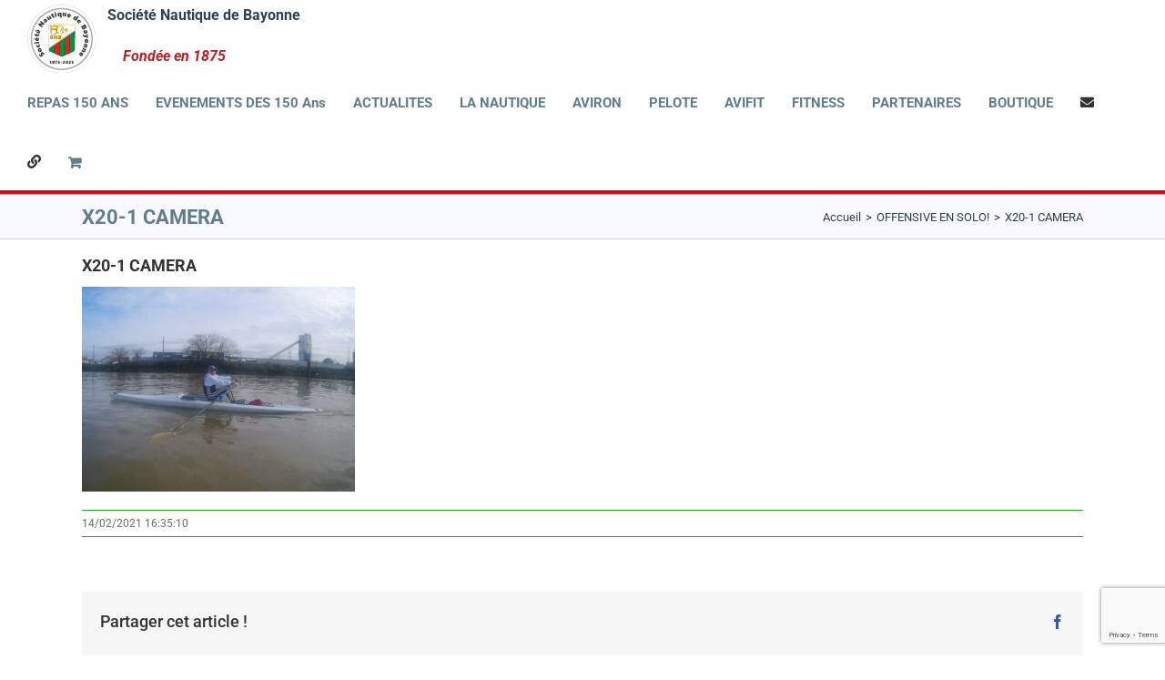

--- FILE ---
content_type: text/html; charset=utf-8
request_url: https://www.google.com/recaptcha/api2/anchor?ar=1&k=6LduT8EaAAAAAGZ8-QF1PbnqUmAbhfuAgXj4kp52&co=aHR0cDovL3d3dy5zbmJheW9ubmUuZnI6ODA.&hl=en&v=PoyoqOPhxBO7pBk68S4YbpHZ&size=invisible&anchor-ms=20000&execute-ms=30000&cb=5thrgslzyvh7
body_size: 48874
content:
<!DOCTYPE HTML><html dir="ltr" lang="en"><head><meta http-equiv="Content-Type" content="text/html; charset=UTF-8">
<meta http-equiv="X-UA-Compatible" content="IE=edge">
<title>reCAPTCHA</title>
<style type="text/css">
/* cyrillic-ext */
@font-face {
  font-family: 'Roboto';
  font-style: normal;
  font-weight: 400;
  font-stretch: 100%;
  src: url(//fonts.gstatic.com/s/roboto/v48/KFO7CnqEu92Fr1ME7kSn66aGLdTylUAMa3GUBHMdazTgWw.woff2) format('woff2');
  unicode-range: U+0460-052F, U+1C80-1C8A, U+20B4, U+2DE0-2DFF, U+A640-A69F, U+FE2E-FE2F;
}
/* cyrillic */
@font-face {
  font-family: 'Roboto';
  font-style: normal;
  font-weight: 400;
  font-stretch: 100%;
  src: url(//fonts.gstatic.com/s/roboto/v48/KFO7CnqEu92Fr1ME7kSn66aGLdTylUAMa3iUBHMdazTgWw.woff2) format('woff2');
  unicode-range: U+0301, U+0400-045F, U+0490-0491, U+04B0-04B1, U+2116;
}
/* greek-ext */
@font-face {
  font-family: 'Roboto';
  font-style: normal;
  font-weight: 400;
  font-stretch: 100%;
  src: url(//fonts.gstatic.com/s/roboto/v48/KFO7CnqEu92Fr1ME7kSn66aGLdTylUAMa3CUBHMdazTgWw.woff2) format('woff2');
  unicode-range: U+1F00-1FFF;
}
/* greek */
@font-face {
  font-family: 'Roboto';
  font-style: normal;
  font-weight: 400;
  font-stretch: 100%;
  src: url(//fonts.gstatic.com/s/roboto/v48/KFO7CnqEu92Fr1ME7kSn66aGLdTylUAMa3-UBHMdazTgWw.woff2) format('woff2');
  unicode-range: U+0370-0377, U+037A-037F, U+0384-038A, U+038C, U+038E-03A1, U+03A3-03FF;
}
/* math */
@font-face {
  font-family: 'Roboto';
  font-style: normal;
  font-weight: 400;
  font-stretch: 100%;
  src: url(//fonts.gstatic.com/s/roboto/v48/KFO7CnqEu92Fr1ME7kSn66aGLdTylUAMawCUBHMdazTgWw.woff2) format('woff2');
  unicode-range: U+0302-0303, U+0305, U+0307-0308, U+0310, U+0312, U+0315, U+031A, U+0326-0327, U+032C, U+032F-0330, U+0332-0333, U+0338, U+033A, U+0346, U+034D, U+0391-03A1, U+03A3-03A9, U+03B1-03C9, U+03D1, U+03D5-03D6, U+03F0-03F1, U+03F4-03F5, U+2016-2017, U+2034-2038, U+203C, U+2040, U+2043, U+2047, U+2050, U+2057, U+205F, U+2070-2071, U+2074-208E, U+2090-209C, U+20D0-20DC, U+20E1, U+20E5-20EF, U+2100-2112, U+2114-2115, U+2117-2121, U+2123-214F, U+2190, U+2192, U+2194-21AE, U+21B0-21E5, U+21F1-21F2, U+21F4-2211, U+2213-2214, U+2216-22FF, U+2308-230B, U+2310, U+2319, U+231C-2321, U+2336-237A, U+237C, U+2395, U+239B-23B7, U+23D0, U+23DC-23E1, U+2474-2475, U+25AF, U+25B3, U+25B7, U+25BD, U+25C1, U+25CA, U+25CC, U+25FB, U+266D-266F, U+27C0-27FF, U+2900-2AFF, U+2B0E-2B11, U+2B30-2B4C, U+2BFE, U+3030, U+FF5B, U+FF5D, U+1D400-1D7FF, U+1EE00-1EEFF;
}
/* symbols */
@font-face {
  font-family: 'Roboto';
  font-style: normal;
  font-weight: 400;
  font-stretch: 100%;
  src: url(//fonts.gstatic.com/s/roboto/v48/KFO7CnqEu92Fr1ME7kSn66aGLdTylUAMaxKUBHMdazTgWw.woff2) format('woff2');
  unicode-range: U+0001-000C, U+000E-001F, U+007F-009F, U+20DD-20E0, U+20E2-20E4, U+2150-218F, U+2190, U+2192, U+2194-2199, U+21AF, U+21E6-21F0, U+21F3, U+2218-2219, U+2299, U+22C4-22C6, U+2300-243F, U+2440-244A, U+2460-24FF, U+25A0-27BF, U+2800-28FF, U+2921-2922, U+2981, U+29BF, U+29EB, U+2B00-2BFF, U+4DC0-4DFF, U+FFF9-FFFB, U+10140-1018E, U+10190-1019C, U+101A0, U+101D0-101FD, U+102E0-102FB, U+10E60-10E7E, U+1D2C0-1D2D3, U+1D2E0-1D37F, U+1F000-1F0FF, U+1F100-1F1AD, U+1F1E6-1F1FF, U+1F30D-1F30F, U+1F315, U+1F31C, U+1F31E, U+1F320-1F32C, U+1F336, U+1F378, U+1F37D, U+1F382, U+1F393-1F39F, U+1F3A7-1F3A8, U+1F3AC-1F3AF, U+1F3C2, U+1F3C4-1F3C6, U+1F3CA-1F3CE, U+1F3D4-1F3E0, U+1F3ED, U+1F3F1-1F3F3, U+1F3F5-1F3F7, U+1F408, U+1F415, U+1F41F, U+1F426, U+1F43F, U+1F441-1F442, U+1F444, U+1F446-1F449, U+1F44C-1F44E, U+1F453, U+1F46A, U+1F47D, U+1F4A3, U+1F4B0, U+1F4B3, U+1F4B9, U+1F4BB, U+1F4BF, U+1F4C8-1F4CB, U+1F4D6, U+1F4DA, U+1F4DF, U+1F4E3-1F4E6, U+1F4EA-1F4ED, U+1F4F7, U+1F4F9-1F4FB, U+1F4FD-1F4FE, U+1F503, U+1F507-1F50B, U+1F50D, U+1F512-1F513, U+1F53E-1F54A, U+1F54F-1F5FA, U+1F610, U+1F650-1F67F, U+1F687, U+1F68D, U+1F691, U+1F694, U+1F698, U+1F6AD, U+1F6B2, U+1F6B9-1F6BA, U+1F6BC, U+1F6C6-1F6CF, U+1F6D3-1F6D7, U+1F6E0-1F6EA, U+1F6F0-1F6F3, U+1F6F7-1F6FC, U+1F700-1F7FF, U+1F800-1F80B, U+1F810-1F847, U+1F850-1F859, U+1F860-1F887, U+1F890-1F8AD, U+1F8B0-1F8BB, U+1F8C0-1F8C1, U+1F900-1F90B, U+1F93B, U+1F946, U+1F984, U+1F996, U+1F9E9, U+1FA00-1FA6F, U+1FA70-1FA7C, U+1FA80-1FA89, U+1FA8F-1FAC6, U+1FACE-1FADC, U+1FADF-1FAE9, U+1FAF0-1FAF8, U+1FB00-1FBFF;
}
/* vietnamese */
@font-face {
  font-family: 'Roboto';
  font-style: normal;
  font-weight: 400;
  font-stretch: 100%;
  src: url(//fonts.gstatic.com/s/roboto/v48/KFO7CnqEu92Fr1ME7kSn66aGLdTylUAMa3OUBHMdazTgWw.woff2) format('woff2');
  unicode-range: U+0102-0103, U+0110-0111, U+0128-0129, U+0168-0169, U+01A0-01A1, U+01AF-01B0, U+0300-0301, U+0303-0304, U+0308-0309, U+0323, U+0329, U+1EA0-1EF9, U+20AB;
}
/* latin-ext */
@font-face {
  font-family: 'Roboto';
  font-style: normal;
  font-weight: 400;
  font-stretch: 100%;
  src: url(//fonts.gstatic.com/s/roboto/v48/KFO7CnqEu92Fr1ME7kSn66aGLdTylUAMa3KUBHMdazTgWw.woff2) format('woff2');
  unicode-range: U+0100-02BA, U+02BD-02C5, U+02C7-02CC, U+02CE-02D7, U+02DD-02FF, U+0304, U+0308, U+0329, U+1D00-1DBF, U+1E00-1E9F, U+1EF2-1EFF, U+2020, U+20A0-20AB, U+20AD-20C0, U+2113, U+2C60-2C7F, U+A720-A7FF;
}
/* latin */
@font-face {
  font-family: 'Roboto';
  font-style: normal;
  font-weight: 400;
  font-stretch: 100%;
  src: url(//fonts.gstatic.com/s/roboto/v48/KFO7CnqEu92Fr1ME7kSn66aGLdTylUAMa3yUBHMdazQ.woff2) format('woff2');
  unicode-range: U+0000-00FF, U+0131, U+0152-0153, U+02BB-02BC, U+02C6, U+02DA, U+02DC, U+0304, U+0308, U+0329, U+2000-206F, U+20AC, U+2122, U+2191, U+2193, U+2212, U+2215, U+FEFF, U+FFFD;
}
/* cyrillic-ext */
@font-face {
  font-family: 'Roboto';
  font-style: normal;
  font-weight: 500;
  font-stretch: 100%;
  src: url(//fonts.gstatic.com/s/roboto/v48/KFO7CnqEu92Fr1ME7kSn66aGLdTylUAMa3GUBHMdazTgWw.woff2) format('woff2');
  unicode-range: U+0460-052F, U+1C80-1C8A, U+20B4, U+2DE0-2DFF, U+A640-A69F, U+FE2E-FE2F;
}
/* cyrillic */
@font-face {
  font-family: 'Roboto';
  font-style: normal;
  font-weight: 500;
  font-stretch: 100%;
  src: url(//fonts.gstatic.com/s/roboto/v48/KFO7CnqEu92Fr1ME7kSn66aGLdTylUAMa3iUBHMdazTgWw.woff2) format('woff2');
  unicode-range: U+0301, U+0400-045F, U+0490-0491, U+04B0-04B1, U+2116;
}
/* greek-ext */
@font-face {
  font-family: 'Roboto';
  font-style: normal;
  font-weight: 500;
  font-stretch: 100%;
  src: url(//fonts.gstatic.com/s/roboto/v48/KFO7CnqEu92Fr1ME7kSn66aGLdTylUAMa3CUBHMdazTgWw.woff2) format('woff2');
  unicode-range: U+1F00-1FFF;
}
/* greek */
@font-face {
  font-family: 'Roboto';
  font-style: normal;
  font-weight: 500;
  font-stretch: 100%;
  src: url(//fonts.gstatic.com/s/roboto/v48/KFO7CnqEu92Fr1ME7kSn66aGLdTylUAMa3-UBHMdazTgWw.woff2) format('woff2');
  unicode-range: U+0370-0377, U+037A-037F, U+0384-038A, U+038C, U+038E-03A1, U+03A3-03FF;
}
/* math */
@font-face {
  font-family: 'Roboto';
  font-style: normal;
  font-weight: 500;
  font-stretch: 100%;
  src: url(//fonts.gstatic.com/s/roboto/v48/KFO7CnqEu92Fr1ME7kSn66aGLdTylUAMawCUBHMdazTgWw.woff2) format('woff2');
  unicode-range: U+0302-0303, U+0305, U+0307-0308, U+0310, U+0312, U+0315, U+031A, U+0326-0327, U+032C, U+032F-0330, U+0332-0333, U+0338, U+033A, U+0346, U+034D, U+0391-03A1, U+03A3-03A9, U+03B1-03C9, U+03D1, U+03D5-03D6, U+03F0-03F1, U+03F4-03F5, U+2016-2017, U+2034-2038, U+203C, U+2040, U+2043, U+2047, U+2050, U+2057, U+205F, U+2070-2071, U+2074-208E, U+2090-209C, U+20D0-20DC, U+20E1, U+20E5-20EF, U+2100-2112, U+2114-2115, U+2117-2121, U+2123-214F, U+2190, U+2192, U+2194-21AE, U+21B0-21E5, U+21F1-21F2, U+21F4-2211, U+2213-2214, U+2216-22FF, U+2308-230B, U+2310, U+2319, U+231C-2321, U+2336-237A, U+237C, U+2395, U+239B-23B7, U+23D0, U+23DC-23E1, U+2474-2475, U+25AF, U+25B3, U+25B7, U+25BD, U+25C1, U+25CA, U+25CC, U+25FB, U+266D-266F, U+27C0-27FF, U+2900-2AFF, U+2B0E-2B11, U+2B30-2B4C, U+2BFE, U+3030, U+FF5B, U+FF5D, U+1D400-1D7FF, U+1EE00-1EEFF;
}
/* symbols */
@font-face {
  font-family: 'Roboto';
  font-style: normal;
  font-weight: 500;
  font-stretch: 100%;
  src: url(//fonts.gstatic.com/s/roboto/v48/KFO7CnqEu92Fr1ME7kSn66aGLdTylUAMaxKUBHMdazTgWw.woff2) format('woff2');
  unicode-range: U+0001-000C, U+000E-001F, U+007F-009F, U+20DD-20E0, U+20E2-20E4, U+2150-218F, U+2190, U+2192, U+2194-2199, U+21AF, U+21E6-21F0, U+21F3, U+2218-2219, U+2299, U+22C4-22C6, U+2300-243F, U+2440-244A, U+2460-24FF, U+25A0-27BF, U+2800-28FF, U+2921-2922, U+2981, U+29BF, U+29EB, U+2B00-2BFF, U+4DC0-4DFF, U+FFF9-FFFB, U+10140-1018E, U+10190-1019C, U+101A0, U+101D0-101FD, U+102E0-102FB, U+10E60-10E7E, U+1D2C0-1D2D3, U+1D2E0-1D37F, U+1F000-1F0FF, U+1F100-1F1AD, U+1F1E6-1F1FF, U+1F30D-1F30F, U+1F315, U+1F31C, U+1F31E, U+1F320-1F32C, U+1F336, U+1F378, U+1F37D, U+1F382, U+1F393-1F39F, U+1F3A7-1F3A8, U+1F3AC-1F3AF, U+1F3C2, U+1F3C4-1F3C6, U+1F3CA-1F3CE, U+1F3D4-1F3E0, U+1F3ED, U+1F3F1-1F3F3, U+1F3F5-1F3F7, U+1F408, U+1F415, U+1F41F, U+1F426, U+1F43F, U+1F441-1F442, U+1F444, U+1F446-1F449, U+1F44C-1F44E, U+1F453, U+1F46A, U+1F47D, U+1F4A3, U+1F4B0, U+1F4B3, U+1F4B9, U+1F4BB, U+1F4BF, U+1F4C8-1F4CB, U+1F4D6, U+1F4DA, U+1F4DF, U+1F4E3-1F4E6, U+1F4EA-1F4ED, U+1F4F7, U+1F4F9-1F4FB, U+1F4FD-1F4FE, U+1F503, U+1F507-1F50B, U+1F50D, U+1F512-1F513, U+1F53E-1F54A, U+1F54F-1F5FA, U+1F610, U+1F650-1F67F, U+1F687, U+1F68D, U+1F691, U+1F694, U+1F698, U+1F6AD, U+1F6B2, U+1F6B9-1F6BA, U+1F6BC, U+1F6C6-1F6CF, U+1F6D3-1F6D7, U+1F6E0-1F6EA, U+1F6F0-1F6F3, U+1F6F7-1F6FC, U+1F700-1F7FF, U+1F800-1F80B, U+1F810-1F847, U+1F850-1F859, U+1F860-1F887, U+1F890-1F8AD, U+1F8B0-1F8BB, U+1F8C0-1F8C1, U+1F900-1F90B, U+1F93B, U+1F946, U+1F984, U+1F996, U+1F9E9, U+1FA00-1FA6F, U+1FA70-1FA7C, U+1FA80-1FA89, U+1FA8F-1FAC6, U+1FACE-1FADC, U+1FADF-1FAE9, U+1FAF0-1FAF8, U+1FB00-1FBFF;
}
/* vietnamese */
@font-face {
  font-family: 'Roboto';
  font-style: normal;
  font-weight: 500;
  font-stretch: 100%;
  src: url(//fonts.gstatic.com/s/roboto/v48/KFO7CnqEu92Fr1ME7kSn66aGLdTylUAMa3OUBHMdazTgWw.woff2) format('woff2');
  unicode-range: U+0102-0103, U+0110-0111, U+0128-0129, U+0168-0169, U+01A0-01A1, U+01AF-01B0, U+0300-0301, U+0303-0304, U+0308-0309, U+0323, U+0329, U+1EA0-1EF9, U+20AB;
}
/* latin-ext */
@font-face {
  font-family: 'Roboto';
  font-style: normal;
  font-weight: 500;
  font-stretch: 100%;
  src: url(//fonts.gstatic.com/s/roboto/v48/KFO7CnqEu92Fr1ME7kSn66aGLdTylUAMa3KUBHMdazTgWw.woff2) format('woff2');
  unicode-range: U+0100-02BA, U+02BD-02C5, U+02C7-02CC, U+02CE-02D7, U+02DD-02FF, U+0304, U+0308, U+0329, U+1D00-1DBF, U+1E00-1E9F, U+1EF2-1EFF, U+2020, U+20A0-20AB, U+20AD-20C0, U+2113, U+2C60-2C7F, U+A720-A7FF;
}
/* latin */
@font-face {
  font-family: 'Roboto';
  font-style: normal;
  font-weight: 500;
  font-stretch: 100%;
  src: url(//fonts.gstatic.com/s/roboto/v48/KFO7CnqEu92Fr1ME7kSn66aGLdTylUAMa3yUBHMdazQ.woff2) format('woff2');
  unicode-range: U+0000-00FF, U+0131, U+0152-0153, U+02BB-02BC, U+02C6, U+02DA, U+02DC, U+0304, U+0308, U+0329, U+2000-206F, U+20AC, U+2122, U+2191, U+2193, U+2212, U+2215, U+FEFF, U+FFFD;
}
/* cyrillic-ext */
@font-face {
  font-family: 'Roboto';
  font-style: normal;
  font-weight: 900;
  font-stretch: 100%;
  src: url(//fonts.gstatic.com/s/roboto/v48/KFO7CnqEu92Fr1ME7kSn66aGLdTylUAMa3GUBHMdazTgWw.woff2) format('woff2');
  unicode-range: U+0460-052F, U+1C80-1C8A, U+20B4, U+2DE0-2DFF, U+A640-A69F, U+FE2E-FE2F;
}
/* cyrillic */
@font-face {
  font-family: 'Roboto';
  font-style: normal;
  font-weight: 900;
  font-stretch: 100%;
  src: url(//fonts.gstatic.com/s/roboto/v48/KFO7CnqEu92Fr1ME7kSn66aGLdTylUAMa3iUBHMdazTgWw.woff2) format('woff2');
  unicode-range: U+0301, U+0400-045F, U+0490-0491, U+04B0-04B1, U+2116;
}
/* greek-ext */
@font-face {
  font-family: 'Roboto';
  font-style: normal;
  font-weight: 900;
  font-stretch: 100%;
  src: url(//fonts.gstatic.com/s/roboto/v48/KFO7CnqEu92Fr1ME7kSn66aGLdTylUAMa3CUBHMdazTgWw.woff2) format('woff2');
  unicode-range: U+1F00-1FFF;
}
/* greek */
@font-face {
  font-family: 'Roboto';
  font-style: normal;
  font-weight: 900;
  font-stretch: 100%;
  src: url(//fonts.gstatic.com/s/roboto/v48/KFO7CnqEu92Fr1ME7kSn66aGLdTylUAMa3-UBHMdazTgWw.woff2) format('woff2');
  unicode-range: U+0370-0377, U+037A-037F, U+0384-038A, U+038C, U+038E-03A1, U+03A3-03FF;
}
/* math */
@font-face {
  font-family: 'Roboto';
  font-style: normal;
  font-weight: 900;
  font-stretch: 100%;
  src: url(//fonts.gstatic.com/s/roboto/v48/KFO7CnqEu92Fr1ME7kSn66aGLdTylUAMawCUBHMdazTgWw.woff2) format('woff2');
  unicode-range: U+0302-0303, U+0305, U+0307-0308, U+0310, U+0312, U+0315, U+031A, U+0326-0327, U+032C, U+032F-0330, U+0332-0333, U+0338, U+033A, U+0346, U+034D, U+0391-03A1, U+03A3-03A9, U+03B1-03C9, U+03D1, U+03D5-03D6, U+03F0-03F1, U+03F4-03F5, U+2016-2017, U+2034-2038, U+203C, U+2040, U+2043, U+2047, U+2050, U+2057, U+205F, U+2070-2071, U+2074-208E, U+2090-209C, U+20D0-20DC, U+20E1, U+20E5-20EF, U+2100-2112, U+2114-2115, U+2117-2121, U+2123-214F, U+2190, U+2192, U+2194-21AE, U+21B0-21E5, U+21F1-21F2, U+21F4-2211, U+2213-2214, U+2216-22FF, U+2308-230B, U+2310, U+2319, U+231C-2321, U+2336-237A, U+237C, U+2395, U+239B-23B7, U+23D0, U+23DC-23E1, U+2474-2475, U+25AF, U+25B3, U+25B7, U+25BD, U+25C1, U+25CA, U+25CC, U+25FB, U+266D-266F, U+27C0-27FF, U+2900-2AFF, U+2B0E-2B11, U+2B30-2B4C, U+2BFE, U+3030, U+FF5B, U+FF5D, U+1D400-1D7FF, U+1EE00-1EEFF;
}
/* symbols */
@font-face {
  font-family: 'Roboto';
  font-style: normal;
  font-weight: 900;
  font-stretch: 100%;
  src: url(//fonts.gstatic.com/s/roboto/v48/KFO7CnqEu92Fr1ME7kSn66aGLdTylUAMaxKUBHMdazTgWw.woff2) format('woff2');
  unicode-range: U+0001-000C, U+000E-001F, U+007F-009F, U+20DD-20E0, U+20E2-20E4, U+2150-218F, U+2190, U+2192, U+2194-2199, U+21AF, U+21E6-21F0, U+21F3, U+2218-2219, U+2299, U+22C4-22C6, U+2300-243F, U+2440-244A, U+2460-24FF, U+25A0-27BF, U+2800-28FF, U+2921-2922, U+2981, U+29BF, U+29EB, U+2B00-2BFF, U+4DC0-4DFF, U+FFF9-FFFB, U+10140-1018E, U+10190-1019C, U+101A0, U+101D0-101FD, U+102E0-102FB, U+10E60-10E7E, U+1D2C0-1D2D3, U+1D2E0-1D37F, U+1F000-1F0FF, U+1F100-1F1AD, U+1F1E6-1F1FF, U+1F30D-1F30F, U+1F315, U+1F31C, U+1F31E, U+1F320-1F32C, U+1F336, U+1F378, U+1F37D, U+1F382, U+1F393-1F39F, U+1F3A7-1F3A8, U+1F3AC-1F3AF, U+1F3C2, U+1F3C4-1F3C6, U+1F3CA-1F3CE, U+1F3D4-1F3E0, U+1F3ED, U+1F3F1-1F3F3, U+1F3F5-1F3F7, U+1F408, U+1F415, U+1F41F, U+1F426, U+1F43F, U+1F441-1F442, U+1F444, U+1F446-1F449, U+1F44C-1F44E, U+1F453, U+1F46A, U+1F47D, U+1F4A3, U+1F4B0, U+1F4B3, U+1F4B9, U+1F4BB, U+1F4BF, U+1F4C8-1F4CB, U+1F4D6, U+1F4DA, U+1F4DF, U+1F4E3-1F4E6, U+1F4EA-1F4ED, U+1F4F7, U+1F4F9-1F4FB, U+1F4FD-1F4FE, U+1F503, U+1F507-1F50B, U+1F50D, U+1F512-1F513, U+1F53E-1F54A, U+1F54F-1F5FA, U+1F610, U+1F650-1F67F, U+1F687, U+1F68D, U+1F691, U+1F694, U+1F698, U+1F6AD, U+1F6B2, U+1F6B9-1F6BA, U+1F6BC, U+1F6C6-1F6CF, U+1F6D3-1F6D7, U+1F6E0-1F6EA, U+1F6F0-1F6F3, U+1F6F7-1F6FC, U+1F700-1F7FF, U+1F800-1F80B, U+1F810-1F847, U+1F850-1F859, U+1F860-1F887, U+1F890-1F8AD, U+1F8B0-1F8BB, U+1F8C0-1F8C1, U+1F900-1F90B, U+1F93B, U+1F946, U+1F984, U+1F996, U+1F9E9, U+1FA00-1FA6F, U+1FA70-1FA7C, U+1FA80-1FA89, U+1FA8F-1FAC6, U+1FACE-1FADC, U+1FADF-1FAE9, U+1FAF0-1FAF8, U+1FB00-1FBFF;
}
/* vietnamese */
@font-face {
  font-family: 'Roboto';
  font-style: normal;
  font-weight: 900;
  font-stretch: 100%;
  src: url(//fonts.gstatic.com/s/roboto/v48/KFO7CnqEu92Fr1ME7kSn66aGLdTylUAMa3OUBHMdazTgWw.woff2) format('woff2');
  unicode-range: U+0102-0103, U+0110-0111, U+0128-0129, U+0168-0169, U+01A0-01A1, U+01AF-01B0, U+0300-0301, U+0303-0304, U+0308-0309, U+0323, U+0329, U+1EA0-1EF9, U+20AB;
}
/* latin-ext */
@font-face {
  font-family: 'Roboto';
  font-style: normal;
  font-weight: 900;
  font-stretch: 100%;
  src: url(//fonts.gstatic.com/s/roboto/v48/KFO7CnqEu92Fr1ME7kSn66aGLdTylUAMa3KUBHMdazTgWw.woff2) format('woff2');
  unicode-range: U+0100-02BA, U+02BD-02C5, U+02C7-02CC, U+02CE-02D7, U+02DD-02FF, U+0304, U+0308, U+0329, U+1D00-1DBF, U+1E00-1E9F, U+1EF2-1EFF, U+2020, U+20A0-20AB, U+20AD-20C0, U+2113, U+2C60-2C7F, U+A720-A7FF;
}
/* latin */
@font-face {
  font-family: 'Roboto';
  font-style: normal;
  font-weight: 900;
  font-stretch: 100%;
  src: url(//fonts.gstatic.com/s/roboto/v48/KFO7CnqEu92Fr1ME7kSn66aGLdTylUAMa3yUBHMdazQ.woff2) format('woff2');
  unicode-range: U+0000-00FF, U+0131, U+0152-0153, U+02BB-02BC, U+02C6, U+02DA, U+02DC, U+0304, U+0308, U+0329, U+2000-206F, U+20AC, U+2122, U+2191, U+2193, U+2212, U+2215, U+FEFF, U+FFFD;
}

</style>
<link rel="stylesheet" type="text/css" href="https://www.gstatic.com/recaptcha/releases/PoyoqOPhxBO7pBk68S4YbpHZ/styles__ltr.css">
<script nonce="AVklMvDiDMtmEn8ad_ttvQ" type="text/javascript">window['__recaptcha_api'] = 'https://www.google.com/recaptcha/api2/';</script>
<script type="text/javascript" src="https://www.gstatic.com/recaptcha/releases/PoyoqOPhxBO7pBk68S4YbpHZ/recaptcha__en.js" nonce="AVklMvDiDMtmEn8ad_ttvQ">
      
    </script></head>
<body><div id="rc-anchor-alert" class="rc-anchor-alert"></div>
<input type="hidden" id="recaptcha-token" value="[base64]">
<script type="text/javascript" nonce="AVklMvDiDMtmEn8ad_ttvQ">
      recaptcha.anchor.Main.init("[\x22ainput\x22,[\x22bgdata\x22,\x22\x22,\[base64]/[base64]/[base64]/ZyhXLGgpOnEoW04sMjEsbF0sVywwKSxoKSxmYWxzZSxmYWxzZSl9Y2F0Y2goayl7RygzNTgsVyk/[base64]/[base64]/[base64]/[base64]/[base64]/[base64]/[base64]/bmV3IEJbT10oRFswXSk6dz09Mj9uZXcgQltPXShEWzBdLERbMV0pOnc9PTM/bmV3IEJbT10oRFswXSxEWzFdLERbMl0pOnc9PTQ/[base64]/[base64]/[base64]/[base64]/[base64]\\u003d\x22,\[base64]\\u003d\x22,\x22w4pPdMKvwrFJTsK4cmRhw6A+woPCt8OSwpZKwp4+w7ANZHrChMK+worCk8OTwro/KMOsw5LDjHwEwq/[base64]/CgVIkBcOIMFXCkVAow5LDuwjCkXctQsO6w6ESw7/Cqk19OzjDmMK2w4cWJMKCw7TDgcODSMOowp4sYRnClkjDmRJSw7DCslVFX8KdFlnDnR9Lw7JrasKzAcK6KcKBe0Qcwr47wp1vw6UGw5p1w5HDsx05e1YBIsKrw4hmKsOwwrjDs8OgHcK7w57Dv3BMA8OyYMKza2DCgQJ6wpRNw5PCv3pfcDVSw4LCmVQ8wr5/[base64]/BQDCrcKSc33Duh/[base64]/[base64]/Cr8OxwrDDiRkVw53DvFjCilPCoDYSBcKmwpLCnUtfworCiwFswrjChErCvMKyDl4mworCg8KAw7vDj1jCqsOKMMO8fywtFhVwRcO8wpXDn3B+ZUnDgsOmwq7DmsKWU8Kxw5RmQRTCmsO+PAo0wrzCj8OLw7NvwqcJw6bCvsOVenM4R8OtNsOjw6/CiMOVCsKwwpELNcK+wqvDvAEAVMK9Z8ONM8KkFsKdBALDlMO5WHZVPzVmwpdQQUV5HsK9wqR5VDBaw6kcw63CjgPDqxJNwqY/Wx/CgcKfwoQdNsORwrABwr7DnGPCowRYIgjChsKUPsOUIEfDpXbDuTsGw5/CvGxXcsK6w4BIegrDtMOOwpnDncKTw6bCgcO1VcKDDcOiVcKjQcO0wphxQsKCLDotwrDDnmXDqMKwSsKIw542VMOQbcODw5Z5w500wp/Cs8KEUDDDiWLCjkQ+wpzComPChsOXU8Oqwp49TsKwLAZpw4oiPsObKDoETHFzwoXCh8KWw5HDtUYAcsKwwo9PH2TDvS4jQsOZc8KAw494wptpw4d5wpHDqcK+C8OvCcKXwrTDh1fDvnA+wqHDu8KYJ8OBFcKkCsOqEsKXEMKgGcOCHQgBUsO/KFhJT31swop0HcKGw5/CqcK6w4HCvBHDim/DgMOXVMKWUG5qwpIzEjNpB8OWw4ITEcOAw6nCs8O+ElYkfcK+wovCs2hTwqnDg1rDpgt5w58tGngVw5PDjzNxfUPCr3ZDwrLCq27Cr1EDwrZCS8OPw53Dh0/ClcK1w5EmwrDDrm50wotVe8Ooe8KVZMKaQX/Dqi9bTXIGH8OCODFpwqjDgU7Ch8Kzw5TCnsOEdF8PwohNw71SJSEtwrXCnQXCoMKGb2DCjmrDkE3CiMKDQGQ/SitAwonCocKoaMK3wrHDjcKnEcKEIMKYTQLDrMOUJnbDoMOGPx4yw7s7Hj8uwrZ7wo8YAMOxwooMw6LCjcOQwroZA0jCpnhVFTTDmkHDuMKvw6LDnMOMKcOBwrXDrXVCw5xUZcKRw4pxYCLCk8K1Y8KJwrkJwoJcdlI3FcOpw6/DuMO1UMK/[base64]/DvBsAw7zDscK7IVsnVE3CoCBLc8OaU3nDmcKpwr7Cgg3ClsOSw4LCucKYwodWTMKCbsKSRcOGwrTDmkRDwrJjwo/ChkwWFMKGScKJWTbCvQcoNcKBw6DDoMOMFWkoLFvCjGPCjHzCm0YyMsOwZMOmQHXCikTDoDvClkfCi8OZKsOPw7HDoMO1woArDmPDlsO0NsOZwrfCvsKJAMKpYBJ3SxPDqsOjCsOZPHoUw7Fzw6/[base64]/w5vDrsKsPMOuYg3Du8ObdR/DuxnDrMKVw50lL8KFw4TDmHTCpMKLbVtwGsKOT8O8wq7Dt8Ktwo0WwqzDsnEbw5nDt8KAw7JDHcKReMKbV3zCn8OzDcKSwqEpK28eRsOLw7pqwrwtOMKYc8K/w7PColbCrcO2I8OQUF/Dl8OnX8KGPsOmw6dww4rDl8O5Vhc7Z8ODYxsfw6M5w4tJexACa8OachNydsK9JizDlFHCkcK1w5ZUw6vCgsKnwobCksO4UmsvwqRsNMKyDQfCicOYwr5WTlh+wpfDpmDCshYgcsOZwrNKw75rXMK9H8Onw5/CnWEPWx9xaGrDmX7CplvCn8OYwpzCncKUHsOuOFNSwpnDnSo1RMKdw6nCkhFwKkDCthFVwrh8KsKDGS7DvcOAA8KzQzp6SS85J8OCJQbCv8OVwrQBP3wcwp7CnENUwpTCt8OcXiJJdBB9wpB3wqzCmsKew4/ClgbCqMKfGMO8w4jCky/DiS3CsD1pM8O+VB/CmsOsQcOaw5V3wpjCn2HCt8O/wpx6w5k4woHCnTMhVsOmPE4lwrUOw5IfwqDCrhUNdsKXw751w67Du8Oxw77Digg9LCjDj8Kuwo9/w5/Djz9PYMOSOsKEw4Vlw7g/SyrCuMK6wrDDnydUw4TCh00xw43Dr086wrrDoWFKwrlLDzPClWrDhsKbwqjCvMKAw6lOw6fCmcOec3HDoMOUVsK1wo4mwqorw47DjBAuw6cXwq/[base64]/Ds8KSdC4uGsKwe8OxwrnDog3DjsKqw6/Co8OgwonDtlhPMxEFwo81WWzDksKaw5M6w4c5w6E/wrTDsMKtKAoLw5tbw7DChWfDqMOdHcKtJsOMwrjDmcKqZl5/wqMSQVYJXsKIw73ClxvDisK8woELe8KJDzkXw5fDkF7DiS3ChmzCi8OjwrpZW8OowojCmMKtUMKqwocaw7HCvnfDkMOeWcKOwo00wqNMXX0zwpvDlMODUlIYwog7w4XCvGF2w7U/JTA+w6l/w63Dv8OANWAuWQLDlcKDwrhJcsK/[base64]/CicK1w78TwrAAw7fDpg4mwoPDs3taw6LCvsOtGcKGwpsnfsKEwqpCw5Bpw4bDqMOQw6JAD8OBw63CvcKTw7xxw6HDtsO/wp3CiivCnhZQDjDDrhtTcSsBEcOieMKfw5M/woEhw73DuztZw6w6wr/DlFfCoMKTwqHDrsOWAsOzw6BrwqtsORlMN8OEw6JEw6TDosOJwrDCpmvDrMO0TQksSsOGdQAaBz5jRELDlSEMwqbCsmAsX8K+NcO/wp7Dj23DojFlw5Y6Z8OVJRRtwq5GFXfDhMKJw7E0woxZZQfDrXYELMK6w4FYX8KFEhHDr8K/wonDpnnDrcO4wqEPw79yf8OPU8K+w7LDk8KIYi3CosOXw77CiMOJaxfCqlfDoSRRwqM3wo/Ch8OkSUjDlSrCv8OgKTHCpcKNwopGKMK8w70Jw7otLjohdcKQC0DDo8O6wr9fwojCu8OVw5kmPlvDhRjCgUtSw7cjwr07GQclwoBtUyzDuwkgwrnDhMKbWktNwqA0wpQYwprDiDbCvhTCs8OYw73DoMKuBg9kT8OswrHDhSvCpnMQH8KPQMO/w41XDcO5wrrCucKYwpTDiMO+DjVWQw3Dq3rDr8OlwrPCh1ZLw4jCpcKdCnXCusK9Y8OaA8Opwp7DkS3ClidGaXXCoFQbwp/Dgi9gdcOzMsKnbiXDskHCikA1bsO8WsOMwrPCnHsPw6fDrMKhw6twewXDg1ozBnjDvUlmwqrCo1DCuEjCihNVwoAQwo7Cv0xQJGonUcK2IEwPccOQwrwcwr97w6smwp5UajjDqiVaHcORSsKRw6vCmsOYw6LCkhQka8KpwqMKfMOWVRoBVH4Awqsmwql/wrfDrMKPNsKGw5HDmcOgYh8XOHbCvsOuw5YOw4xow7nDsGHCgsKnwqdRwpfCm3rCpcOsCCQ3BGHDqcOADzMNw7zCvxfCoMOTwqNhaHp9wrUDOMO/TMOIw6ZRwrQlNsKkw43CkMO+BcKWwpF2GALDk09ZFcK5aRHCtFA7woLCrkgOw6dRFcOMZFrCjX/DssKBTGfCh1wIw6lRE8KWNMKqfHIeTRbCl0zCh8OHaUTDmR7DjzoGGMKqw75Bw4bCv8K4EwlDMjEJQsK4wo3Dk8OjwqrCt19Yw70yXG/CtcKRB1DDgcKywpVIGMKnwpHCpi59eMOwSQjDvSDCo8OFXyhEwqp4SmDCqRlRwpnDsjbCh2sGw659wqjCtGAgMMO9DMKrwq9ywp1Mwow8woDDhsKPwqnCvDHDk8O1WyjDs8OXS8OtaU7DpycuwogZPsKBw6bCvMOMw7BkwqNdwpERWAHDpnrChzgDw5PCnsOUZsO/KncIwpA8wp/CkcKxwrPCosKWwr/ClcKowoUpw4EkCHZ1wqIzNMOPw4zDlFNvdEpRc8Omwr3CmsObEUHCq0vDpCt+A8KUw63DnMOZw4vCoUQTwqvChsOdUcO1wqVEABHChcK7d1wAwq7Doy3Dg2FRwp1jWmhPWTrDqH/ChMO/JA/CiMOKwr0se8OuwpjDt8OGw6DCq8K5wq3Cq2zCml/DuMK7Q1/Cs8ONTR7DvcKLwpbCoWXDi8KtWibCksK7UcKCwoDDlRbClR0dw7leHV7ChcKYIMK4TMKsWcK7S8O4wqQyCAXCoS7DjsOaKMKcw43DvTTCvlN4w6/CncOawrLCucKBH3fDmMKxw4dPGTnDk8OtAw0zYknDtMKpFAseYMK4JsK8UcOew7vCrcOSNMOfX8OXw4cGE2PCqMOwworCiMOYwo4rwp7CthJvJsOCHC7CrcOHagVdwr9Swot9I8Kkw5sNwqB3wq/CiB/DnsKZY8Oxwqhfwppww63DuCUrwrjCsFzCgcOZw4d9dwNAwqPDlHpowqByPsOCw7PCqUtOw5jDmMKxAcKpBCTCnivCsSdDwoZqwoIkC8Ofbm1Lwr3CscO/wobDq8K6wqrDqMOCN8KGaMKZw7zCl8KHwpvDrcKxBsOEwoc/[base64]/IsOgeE91OMKqChXDqmHDpzjCnMKvDcOlCsO4wrIQw6nCom/[base64]/ChsKew4Npw6ktXk/CkjAHwrfDmcKEw4jCgsKawqNnC30aAksmPTbDqcOuVWRGw5HCkinClG9+wqM4wr4cwq/DncO0wrgHw7jChsKFwoLDizzDrwHDhhhOwoVgECnCnsOzw5TCisK5w6DCmMOZUcKQbcKaw6nCj17DkMKzwoVTwozCqlJ/w7PDsMK0NgIgwo/DuSfDjzjCscOFwo3CmTwLwr9YwpTCu8O3HMOJWsO3SiNdfilEQsKgwpRDw79aWRMsdMOyBUciGxfDmD9fd8OmKR45WcK7AWnCg1bCp38Tw6RKw7jCq8Ohw5tpwrzDgT0xbDN+wpDDvcOSw4HCuWXDpxDDicKqwodWw6fClih9wqPDpi/[base64]/DvMOVw4LCmsKUwqh+PxPDmAh2LsKtwobCg8KQwrDDk8Kuw63DlMKoC8OEG27CjMOVw78tUHAvA8KLJyzCkMKWwo7DmMORLsK+w6jDl3fDisOVwojDnmIlwpnCvMKVYcOWLsKXB0l4T8O0XjVZdT/DoDsuw7d0ElplB8OMwpzCnCzDiXLDrsOPPsKMXsOUwrHCncKzwpfDl3Atw7lUw7UbYXcJwqPCucK2OU4KWsOIwrdKX8Kpwr7Cki3DmMKNI8KOdsKnDsKbT8OFw4NGwr5fw60Iw7hAwpcwbm/[base64]/DjMOEw5bDnsKVKcKLBi49XUxWU8O8w6VBw75owq94wrnCgR4oekByTcKYC8OwbA/[base64]/QcKQw40vw6klwpzCg8K5w7w0wpBgw4bDgMKcMcKKccKeWBPDq8KQw68cN1rCosOVDXPDoxjCtWzCpy8AeSjCpSTDmm9NCGNbacOyQcOrw40nOUrCqSNlEcO4Uh1bw6E7w6jDrMOiAsKvwrbCisKrw75lwqJmYcKSbUvCr8ODacObw6zDhgrCl8K/[base64]/ClGTCncKiF1ZsJcOPw582BlDDusK/wrAhOEfCvMKtLMKgWBg+MsKUc3gXOsK8ccKgKg0vbcOKwr/DqsObSsO7YCwFwqXDmxw4wofCknPDvsKNwoMbDF3Dv8KyQcKEScOvasKJIHRMw5dqw4jCtCXDpcOvEXHCj8KYwqzDgcKqdMO5UUYiFMKGwqbDgSAmX2wUwp/[base64]/[base64]/wrnDoCEkIMOFV8OCMsKDNzfCqMKfDATChcKBwoDCimXCjG4AAsKzwrbChxlBQUZ3w7vCkMOKw5h7w7g6wrPDgw4uw77CkMOGw7NIR2/DosKtfkZNGSPCuMOAw6EBw6ZsF8KVZlDCg0plRsKBw6TDjWNqIWUowrDCiA9WwrozwprCtTTDnH1LJ8KFSHrCrcKswpNuZXzDiH3Cp21Cw6TDk8OJUsOVwpEkw7/CpsKYQEQpGMOWw5vCjcKmbMOmVDbDiG4obsKdw4nClzxBwq4vwrkcBGjDjsObQQzDo1lcQcOSw4UlVUvCswrDq8K4w5jDg0nCsMKxwptTwqHDhxNOCnMLFQV2w5Ebw4zCnVrCuwjDtVJMw6h9bE4EPD7DtcOFN8O+w45XDyB2ZhvDucO/Rhx+SBBxacOHbcOVDwpCBCnDrMO/DsO/DGsiQidXRyQswrDDlG9CA8Kuw7LCsCjCgCt/w4AFwqZOElMEw5vCgljCinXDn8K+w7Aew4oUT8O0w7Yswp/CicKjJXTDpcOdT8KrGcKQw7XDucOHw6rCjx/DgRMJEzfCsjw+KzrCo8K6w7IXwonDiMKjwo7CnFUywoBNLRrDrWw6wonDp2PDu3pLw6fCtVfCgV7CnMKyw6wfBcOhNcKCw5/DhcKTa241w5bDrcK2CisRasOzdA7DiBoqw7PCo2ZEYcOfwoJiDRLDrVprw4/[base64]/wqUmGsO1asK7HMK+w5FIwp/DscKew6d5fsO5wq/DnTB8wpPCicOJA8KRwqUfb8OZS8K/D8O4TcOQw47DklDDisO4EcKGWhnCsgfDs34Qwq1pw6jDi3TCmVDCsMKod8OvYzPDnMO8Y8K2SMONOSjDgsOzwrXDnn0IGsOVM8O/w4bDuATDvcOHwr/CtsKDfsKdw4LCmMOsw4/DvEsONMKrLMK7IiNNH8K9HHnDiwLDtcOZdMOTeMOuw63CnsO5fzPCvsKZw63Ck3tfwq7CqxECE8OuBSVQwrDDtiDDl8KXw5HCtMOPw5MgEMOlwrPDvcKpCsO/wow7woHCmcK1woDCm8KaSjQ+w7pMWWvDmHLCm1rCqQLDn27Du8OAQCQWw7zDvS/DvVgQeAXCgsOmDMODw7DCm8KRBcO9wqnDiMOKw5ByUkwBS1E0RAAww7zCjcORwqjDlEwXXig/wqrChzhEUMO/TURJbsOCC2stfhLCj8OCwoYvMyvDrlbDrSTCvsODWsO0w7ose8OEw6PComHCkQPCmiPDusKyVks4w4JowoDCoWrDjjEZwp9tNDJnVcKqKMKuw7jCp8Ogc3fDu8KaWMOfwrUmSsKtw7oGw7TDuSJeZ8KJYVJYTcO+w5B9w4vCp3rCmmw0dHLDlcK1wrU8wq/CvEXCs8OzwrJzw6B2KHfCjA9NwonCiMKlQMK1w65Nw69SdsOXXWxuw6TCuQbDm8O3w6g0EGwvZwHCnF7CqQo/wrnDgBPCp8OhbXzDlsK7f2rDksKAInxvw5LDosOZwoPCvMO9LHE7VsKbw6gKKFlQwpIPAMK9VsKQw6N2esKCfwd7B8ObEMOPwobCp8O7w5tzc8OPK0rChsOFFUXDscOlw7rDsX/DucOCcmUdEsOGw4DDhU0Ow5/CgMOIesOnw7xkS8OyEHTCvcK1wrDCpD3DhysxwpFUblFTwq7CgCh/w79mw5bCiMKFw6vDmsOSHxU4wqJJwpwDBMKHRHzCngXCqjNOw73CksKIBcKmTl9nwolRwojCjBcvaCceCQ1PwpbCo8K3JsOOwqbDjMKTNR4kIxNUFXzDoB7DjMOFVVLCqsOpGsKGdMOnw5siw5AWwoDCgl9iBMOpw74ucMO8w6XCnMOONsOBXTDCgMKKNVjCnMO/R8KIw6bDkxvCm8Obw7/ClV3CuxbDuHDDlzxwwr8zw5k5V8O8wrYvBh1DwqHDoADDhsOnQcOtNVjDoMKrw7fCl2stwpcvXcOVw505w5B5HcK2fMOaw4VUPEslP8Kbw7tHT8KAw7jChcOYEsKRMMOiwrnDp00EPw4Iw6Y1cHzDnzrDnlVQwrTDlVJWdMOzw4/[base64]/Dk8OfNV4VSFtvwpY3fMO+woDCmFZ/wolbXhcOwqVzw4DCgh0ZQjlaw7RecMK2KsK/wp/DmcKfw6Qnw6vCnC/CpMOiwoVEfMKqw6xfw49mFGoNw6EkZ8KACD7DkMK7csOtW8KtL8OwNsOpDDLCgsOjGMO2wqIkBT0DwrnCvmXDlw3DgMO+GRTDk08ZwrlXHMK5wo0ow51gPsKyG8O+ViARLlAywpkrwpnDjiDDoXUhw4nCoMKXRS0wccO9wprDlgY5w7I3JMORw4jClsKKwq/[base64]/CiDMcw6JrKMONwpEIw5oQw5XDqgtMw7x4wr7DhUpTH8KjJMO9AmbDiz9WWsO7wr9ZwrXCrAx8w4R8woMwacKXw457wonDvMKnwqg4RVPDoVTCq8O5X0vCs8OeJVLCjMKHwoMAfHcVPAQTw7c5TcKxMzlxK3IhGsOddcK1w7A/Tg3DmWY2w4Q4wo59w6jCgknCncOXX3MSL8KWLEV0FUbCpVVHb8KwwrAzR8K6MhTCuht2czzCicOGw6TDuMK+w7jDpVDCj8KYPVPCuMO+w6jDpcKtw5FfUAcUw7YbAMKewpZAw6o+MMKAKT7DusOjwo7DgMOKwqvDiQp/w4sbP8O+w5HDvirDqMOUMsO+w50Hw60xw5lRwqIHQnbDvGQYw5sPS8ONw6ZQOMKyJsOrKj8Bw7TDpQzCkXHCnE/Di0zCpGLDgHATUHfCgHfCs0lZRMKrwp1Wwo9fwr4TwrN4w5FfbsOZABzDmhMiAcKnw7IIcgtcwrUDMcKqw5xKw4/CtsOrwr5GEsONw78BCMKwwrLDrsKYw4vDtjdlwrvClB0UPsKqbsKCfMKiw7FiwrMMw4ZxemjCisOPEV3DksKoCHFQw4jDqhxcYCDCnsOZw4w7wpgRJxRdfcOqwrbDtm/CncOyVsOdBcK9O8ODP2vCnMK1wqjCqiB4wrHDp8KDwpfCujR7w6HDlsK4woBXwpR9w4LDvkYDCEjCiMKUXcOaw7YBw7/DqyXCl3wow5NLw4bDrB3DgTl5E8OqM3TDicOULyfDpEISLsKDwo/DocKgW8KlFEQ9w7hDe8O5w4bCh8KkwqHCs8OxUwEewonCgiktBMK/w4rChC0vEgnDqMKKwoUYw6/DiEFgXcKqw6HCvhXDnBB9worDt8K8w5bCkcKww7ZrZsO4eVglU8OYF0hiHCZXw6fDgSRlwohpwotaw4/[base64]/CkcKyw4EuwrvCqMKUw4XChg1kwofClSppPcKKayRhw6DDucOnw4nCiD9ZIsK/PMO5w60CVsOtaS1PwrIifcOyw5FQw4EXw7fCg2gEw5nDvMKOw5HCmcOfCEAhCMO1WxjDs23DuVlAwrTCpcKywqnDv2DClMK1OgvDpcKDwqPClMOrbw7DlnrCqV0zwonDosKTAMKLc8Krw4FjwpTDosK9wrEkwqLCnsKNw5XDgiXDlWAJEMOPwp9NFlLCicOMw4/Cm8OLw7HCn0/Cp8KCwoTCgiPCuMKUw7fCvsOgw49WL1hCK8OWw6E4wqxKBsOQKQ01ccKJDUnDncKSJcOSw5DDhw3DuxN4dThmwp/DtnIJBE3Dt8KtKHzCjcOLw61xK1PCtzjDlcKkw4k7w7nDt8O6TRrDi8Oyw5IgU8OdwpzDhsK4DAEJSlLDsnECwrhPOsKlecOYwr5zwrUDw73Du8OqLsKpw6RMwqnClMOBwrQLw6nCtmfDksOhEg5fwo/CslMTdcKNe8ORw5/CssOxw7TCq2LCsMKZAj0ww4vCo2TCqFnCqW/[base64]/Amh/w6bDjcO9eMKRHhLDlBzCsTENwoljeTLChsOtw7sTYw7DoB/[base64]/[base64]/[base64]/[base64]/CpAfCiCPDnndjVMKvwpLDlTp2T2p5RD5DAW1Sw44gBADDtQ/CqMK7w5fCsloyVVrDvSkqCmXCtcOGwrUvdMK/CmMMwrEUa3Ymw63DrMOrw5rCvCsMwopUZh0Xw5ljw53CiGFYw55nZsKTw4fCm8KRw7sTw6xZcsKbwqnDucKCHsOxwpzCoVLDihTCssODwrXDhxsQARFkwq/[base64]/DjXsHY8K5H8KgdnHCulvDmkDCskwzYHbDrm5ow5HDhwDCsmocAsOMw4LDgsOtw4XCjiR/DMO4Ghsbw45gwqrDkyfCicOzw7kLw4LClMK2I8O9SsKSUMK5YMOWwqAyY8OdNGEResK4w5XDvcOlwrvCkcODwoDCosOvRFxmexLCqcOLEzMVTj5nQHN3w4XCjsKNNCLCjsOrakPCm18bwrMdw67CqsK4wqZpBsO4wp8IfhjCi8O5w4xAPznDvH1/w5bClMOuw6XCk23DkXfDo8KUwo48w4h7ZVwRw5zCsAXCiMKJwqRQw6fCicOwYMOKwrZOwq5pwpvDrFfDucOTMD7DqsOww4jDmsOifMO1w5Q3wptddkY3bkgmFUvDs1pFwpA+w67DhsKMw5HDjcOGHsK+wppVN8KrfsK0wp/CrmovESLCj0LDgmrDlcK3w7XDusOFwpAkw6sGewLDuhHCuFPChgzDssOBw75FEcK0wot7ZsKQFMOqB8ORw4bCncK/w4FzwppHw4HDgygRw4QtwrTCnCxyVsONZsOFw7nDqMKZegAVwoHDvjR1ZSthNQDDm8KVbMO5RyIRB8OaUMKuw7PDgMO9w63CgcKpdmHDmMOBdcORwrvCg8OKVG/DjWoUw4rDsMK5TwbCtcOKwqLChy7ChcO7K8KrS8OGMsKqw6vDn8O1PMKQwop5w6BuDsOGw59pw6c+YFB2wph/wpXDmMONwrtXwrHCscOpwo9Ew4XDu1XDlcOIwp7DgzsNRsKsw7zDkBpsw5lma8OVw4RRW8OxAnYqw54COcKqMi1aw7wLw6wwwrZPPGFsSQjCusOjVCTDliA8w6vDo8Krw4PDjV7DmlfCj8KWw6kEw7nCnzZAGMK8w4J/w4bDiAnDjBTClcO1w7LCn0jDicOvwq7CvnfDp8OPwpnCqMKmwoXDq1MMVsO+w5Qkw5jDp8ObdDTDscOUUl/CrTHDmScEwozDgCbDrG7DgcKYM1PCqMKcwoJxfMKMShUpMlDDkGw4wrpbERnDhHLDh8Opw6cKwqpBw7g4HcOSwrJBHMKnwrcGUhccw5zDusO4O8OrQWYiw4tCVsKNwr5UFDpGw6HDqMOSw5k3T0nCosO5J8ODwofCtcKLw6XCgy/CksOlKCTDjgvDml/Dgz8ocsKvwobChSPCsX9HUjzDtQQbw6LDjcO3HX4Xw4x3wpEawp7Dj8OOw7FWwp4pw7DDu8KfPcOsRMK4P8Ktw6fCgsKowqcZWcObdVtew6jCgMKBbUReByBrf2lAw7vCi3MPIQRAbFLDnizDuFPCrTM/wofDuHEkw5HCjDnCs8KRw6Y/[base64]/wpUMNHF1QMK1wpsRMADCtMONwoIHw67DmMKVNxRdwq1hwoXCpcKBcRYGZcKuPGhKwpZMw63Dq3h4PMKkw6g+G0NnFl9iNGgow4saPsO6LcKlHjTCssONKy/DrwTDucKvf8O7AUYmRMOJw7FfUcOrcjLDgsOeH8Kiw65Pw7kVLmXCtMOyXcK8Q3jCnsK5wpECw5YWwonCosOyw7N0bU02ZMKHw44DccObwoIVw4BzwrBWBcKMAnnCscOZIMKYXMOZOR7CvMOGwrbClsOgZndHwpjDnA41Di/CqlPDvgwsw63CuQfCnghqWyLCnkp0wqXChcOUw5XDlXUbw5fDtsOIwoHCgi0NC8KQwqVLwp1/[base64]/wqpTw6rClFQLw5FcwrhIw7zDmRV4XhNMGcKvUsKCG8K9fGcnRsO7w6jCncKmw4QiO8K4JMKPw7zDs8OkDMOzw6rDlHNdK8KcS0QxXMOtwqh8fG7DmsKVwr0WZX1LwolsMcOZwq9SO8Kpw7rCtkpxb39Uw7AbwrUzEDkPeMKDI8K2C03DjsOgwpfDsHVFNsOYXnI/w4rCmMKtAsO8SMKqwpgtwonCljNDwrBmSQjCv1sswpgZBWHDqMOfUzFhRUvDv8O8EjPCjCDCvQ17WS8KwqLDuGXDpm1Xwo/DtR4rw40ZwpcqQMOAw7J4EBfDj8OYw4B9IgAVHMOTw6/DuEs1Mh3Dvk/CpsKEwo9ow7/[base64]/DgnIHw69nJ1/CpMKofX94fnoEw4rCscOuQnPCuS5zwrsWw7vClMOFTcKnBsKhw4xnw4NPMcK/wpTCs8KvSAvClHLDmwY0worCuCJYNcKIVQR2NVRUwr/[base64]/[base64]/DlUcRw6VeeVvCg8Oww7UZwqHCt8KHJgFUwrBMfUZ9wrlhY8OZwpE2ZcOSwr3CjER0wrXDk8O5wrMdYBEnH8OtV3FHwql1OMKgw4bCvcKUw6AlwqvDi09pwpJMwrl7dQgkB8O3BGPDmyzCkMOnw7EIw4NDwotHcFpbGsO/Dh7CrsK7Q8OwJ05TSGjDo0EAw6DDlgZAXMKuw4Fmwrx9w64ywogZZkZkI8OmTcK6w7VYwpcgw7/DicKLTcOOw5YZdw4SEMOcwpA5DlEzTDsawo7DqcOuCMKWBcO2TW/[base64]/Cn37DokfDlTDCu8KMQVceCMO+T8Kww7VZw4XDmm3CoMO9wqnCicOJw6BTdlRdLMO5eiTDjsOWCSZ6w6BAwrbCtsOAw5HChsKEwpTCgzsmw7bCsMKDw49vw7vDhFtwwrHDosKDw7Z+wq1OJ8K3FcOlw5XDqGUnYQxIw43Dh8O/wpnDr2PDhHfDqhnCnlDCrS3DrE0twrkLWh/Cq8Kjw47Cl8K8wrF7GD/CvcKmw5/DnF97ecKVw7nCr2NuwodJWksKwq15FULDiCA7w7hVcVllwqbDhkNswr4YTsKpTzLDm1HCp8KCw7HCi8KJUMKjwrUjw6LCtcKJwpkhI8O5wr7CgMOJFMKwYAXDj8OJBBnCh0hkb8KOwqLCm8OOa8KHbMKRwojDmRzDuk/DiEfCvwzCmsKEECgSwpZkwrTDlMOhLXnDmSLCiH4hwrrChMKQHcKxwqU2w4UtwqTCu8OaXMO+K1/Di8KSw4PDpRrCrVbDicOxw5hQCsKfUgg0F8KRH8KeU8K9P0B9B8KIw4V3FGTCgMOaWsOgw5kVwpEJaWl2w4ZEwpTDt8KIcMKOwoYnw7/DocKXwrLDk0cEBsKgwrbDpkLDicOBwoU8wot1wpLCvsOfw6nCjgxbwrN5wr0OwpnDviLDkCF3SmQGDMONwohRcsOWw7zDjXjDsMOEw6ppT8OmWSzCusKpABwDThw1wrZ7wpVbYkPDuMObQ0zDrcOcPVkjw45cCsOKw4HChyjCnU7CmCrDo8OFwqLCgcO5dsKyZU/DiE5iw6tMZMO9w4w1w6MDEMKcGBzDqcKyT8KGw7PDl8KFXEcDLcK/wrLDo2Jzwo7CghvCh8O1DMOsPyXDvzbCoAjCr8OkLFzDqDM0wpZfPEdReMORw6RhX8KBw77CvGbDkXLDssO3w4/[base64]/[base64]/[base64]/Dim5mTsOUIMKnSMKyXmYYSsKdMMK0wqAkw4/[base64]/[base64]/w6zDmzEPw4QLwqLCug7CkyFswoPDoS/Cn8KucHBDWzzCmsKrVMOXwo09esKGwpXCvivCtcKHAsOPPB/DkFgiwqXDpwPCrT9zd8OPw7DCrgzCnsOIesKmWldFVMKsw4x0DHfDnnnDsitnZ8ObSMODw4rDqwDDiMKcSgPDm3XChBwmJMKjwojCs1vCnBbClgnDilfDlT3CkEVXESPCoMKpGcKqwrrCm8OjFisTwrTDpMKfwqs/di8TNcKRwrxnLMO5w7Jiw63CtcKgHHkgwp7CuyUiw4vDmF5/wrAKwphETHPCqsOEw5nCq8KXcyzCpFXCp8KAFcOrwqZLZ3PDgknDrRUJIcOBwrRyQsKsaDjCuFLCrQJlw7MRJEjDh8Kxw60/wqbDi3PCjmdraQx/NsKwYiocw7BINcOfw5BOwrZ/bT8rw68fw4LDgcOmM8OQw4DCpG/[base64]/DjRlmwoJywokfVXsUw5HDusOLRVvDpT/CgsKuQsK/[base64]/Dkx0tN3FxYhhlI8Opw45zw7cXw4TDl8OsL8K/esOxw4XChsKZRErDkcKjwr/DiQ4iwqVow6/ChcKbM8KyBcOsMAZ8wqRuTcOvD0sGwpTDnRLDrRxJwoxjFBzDvsKCHUFvG1nDv8OFwp45F8K0w4rCjMONw4nCkDgjez7Ct8KMwo/Cgnt6wovCvcOvwrwaw7jDqsKRwpDDsMK5V2wgwqTCk17Dp2MjwqXCmMK6wqUKLMKVw6tDJsKcwo8nN8KjwpzCt8KiesOYGMKvw6/CoR7Dp8KRw5oxZMONFsKLe8KGw5nCocOVRsOKflXCvDIBwqN6w57DrsKmHsK5EMK+MMOqDiwAZSPCpwDCjsKaGDt5w6kpw5HDmE54Lj3CvgdGIsOoNcK/w7XDiMOMwo/CiA3CjVLDsnRyw6HCiiHCtsOuwqHChBrCscKdwrFFw7VTw7oYwq4eKz/ClD/DhHl5w7XCizlCKcOpwpcbwrRGJsKEwrPCksOpLMKRwofDpDXCtjjCnDTDusKHNDcCwp5pA1IEwrzDml4ZGwnCt8KZE8KUPx7CocODb8OrD8KIRX3DlAPCjsOFen0MaMKBY8KzwrfCr3/DnGoTw6nDr8OYfMOMw6XCgUDDp8OCw6XDqMK8GcO6wrDDozhQw6phC8K9wpTDjyJRPmrDni0Qw5PDhMO9IcOww4rDv8ONS8K+w5YsYcOJXcOnHcOxCTE2wp9aw6xowoZRw4TDg1R6w6wScmDCh3Aiwo7DnMKVGAIZUiV2Vx7ClMO+wrTDpRF2w6w1KBVyGk9/wrA4aFIxOVwLBHPCtzNDw7/[base64]/CocKUw4drwqfDnB/CrWDClMKMwrcWZ30+N1XCv8O8wo7DmizCrsKgJsK0BzAOasKcwphAMsOSwr8jfsOMwrVBecOfFcKww6IXPMKLLcK2wr/Ci1Ijw5gKc13DuBzClcKFw6zDrnQZWwbCocOuwpx/w6bCmsOKw4bDlHjCqTUKG147JcOrwoxOTMKdw7XCmcKAacKBEsK5wq8twonDkFjCq8KwT3UlJVbDvMKrLMONwqvDvMOSSw3CtjjDkkR2w4/DlsOxw5hVwrLCkH3Ds1zDtSd8YysxHMKWXMO/ScO6w7sFwowUKRXDkXo1w653LFrDusOGwplHdMKZwoYhfElqw4JOw4QWR8OrbjjDoDIqSMOwLDY7UsK/wp42w5PDp8OmdTXChjLDhwLCrMK4LiHCmMO6wqHCuiLCi8O9wqDCrEh4w5nDm8O+Pxo/w6AIw5xcMzPDuwd1BsOawqc8wp7DvhttwqhbYMOsY8KawqDDi8Kxwp7CojEMwqFOwp3CosOfwrDDlj3DsMOIGMOywqLCi2hiDk8gMgjCh8KNwqVLw5hXw6s1GsK7DsKQwpnDji/CnSg1w5JkSHnDhcKhwrpxeUpuAcKAwpUNJcO4T1Y9w5sdwoYiNCPCisOXw6DCtsO9MTJxw5bDtMKtwrPDiR3DlFLDgX/DocONw4wEw487w6HCoEjCpy4fwpMzdGrDtMKwOBDDksKAHjnCs8OnfsKdChLDicKIw5nCplk1D8Ojw5fDpSMTw51XwojDqxR/w6puSgcyK8K6wpgGw59iw4cQA0V0w7o+woJZfGczc8Ohw6vDg0Vfw6FHEzg9YmnDgMKdw7FIQ8O/LMKxDcOXIMKawoHCtjcLw7HCp8KXOMK7w45RTsOTbwFcImZkwoB0wp10NMOrKXPDqSwAKsKhwp/DvMKPw6wNKijDvsOdaGJMDcKmwpbCvMKDw4HDg8OgwqHDrsObw7fCvXZwScKZwrEoYXkWwr/DlwjCssOxw6/DkMOdEMOiw7PCusKSwpHCsz85woUTfMKMwqFwwqoewoXCtsOOSVPCpUjDgDJWwoRUM8KUw4zCv8KNQ8OYw7vCqMKyw4gXHnrDhsKSwr/ClsOtcFPDrVNrwoPDmS4gw53CvnDCoUBgflRdaMOeIQVrVU3DhUbCncO8wqDCp8OzJ2jCm2LCkAoMegrClcO2w5wGw4oAwpYsw7NFYATCqVXDkcOcecOAJ8KwbRMmwoDCk2gIw5rCsnfCrsOcEsOhYx/ChsOAwr7DjMKKw60Ow5bCv8OxwrHCsC5MwrduaULDjMKXw6/Dr8KeaDkVOiBCwoome8KLw5dMO8OKwpXDr8OywpzDlcKiw51vw57CqcO5w4JNwp1dw57CpxVRCsKlRBI3woTDsMKVwrhFwpgGw4rDgTlTcMKvLMKBNVonUC1KDi40BgDDsgHCoiTDvMK6wpcww4LDjsOFfDE/TQ4Awox3DcK+wrTDrsO0w6VsU8K0wqs3J8OJw5swdMOSYTfCqsKSLhvCsMOOaVp/GMKYw6FqVFpZBWXDjMOIXFJXDnjCrBJrw5XCnVZ3wrHCqUHDh3l4w63CtMOXQEDCh8OgYMKqw5RSVsK9wpx4w6McwoXChsOKw5cjIlDCgcObJCxGwo/CvBMzZMKTERzDmHYzf3/[base64]/w7cmwpZ7w7dqC8KXATJGwr5YwrY1S8Oswp3DqkJAIcOoQDMawpHDv8O+w4Q9w4xmwr8WwpLDt8O8EsOuSsKgwrZ2wrnCnWPCm8O0OF1eQsOJBMK4anFVeFzCjMOYesKdw6oyIcOEw7h4wrV6w790ecKXw7nCo8ORwrAlBMKmWsKoYQ7Di8KOwrfDvMK/w6LCgFx4W8KNwpbCmmNqw7rDr8OXUsK9w43CssO0ZX9kw4fCiTUvwqfCjcKxe1I3UMO4FQ/[base64]/ccOGw5rDkyRxCcKyAj/DuMKOECDDrl1rJBPDtAHChl3Cq8Klw58/wqJHbTnDsAJLwqLCgMOGwrhzecK0fjLDswfDg8Ojw68Pd8Opw4xQXcK/wo7DpMOzw6vDusKWwpBaw68pQ8OywrIPwr/Clj9HHcOcw4vClCNbwrzChsOeRVdKw7skwrXCvMKtw4tLIcK2wrwqwqrDqcOwEcKfHMO3w7UTHQHCvsOMw45BOzDCnHLCgXhNw53CjhJpwpbCjsOINcKbKAUfw4DDg8O2Jw3Dj8KrOW/DjWnCswLDtHt1bMOZNsOCX8Oxw4U4w6wNw6fCnMKMwrPCgGnCusKwwpdKw7XDoELChHBTKUgRIAbDgsKIwooYWsOkw51sw7M5wqhbLMK/w7/Cm8K0TDYxfsOFwpRvw7rCtQp6b8OTYGnCsMO5FsKQJcO6wopOw4gSAsObOsKJGMOKw5zDg8O1w4jCnMOJfTbCi8O2wrohw53DlnN2wpNJwpjDujIRworCjER6wrTDsMKRaTckAcOww6tuLUrDtlvDnsKhwpViwojCpH/Dh8KOw7gnSRgFwrcCw6XCiMKdfMO7wrrDosKAwqwKwofCscOJwrw1J8K6wpkIw47CjV4OEx5HwovDnGIEw7PChcKmI8ORwq4ZKMOYbMK6wrIMwrzDvMOCwrfDihDDqDPDoyzDhBHCsMOtbGXDqcOpw4ppXXHDiG/[base64]/CvcKiFQnDgwLChsKLSsKBC3QfNWQsw5PDnMOfw5ZawoQgw6YXw6B0LU9ZCUMHw7fCjzFFYsOFwpvCocKeWWHDp8KKdVEvwpprB8O7wrjDkcOfw4xXH2MzwpJdJ8KyARfDvMKYwpEFwoDDl8OJJ8KFF8KlQ8KCG8K/w57Dl8OowqvDmSPCpsORbsOJwqN+A3DDuSLCiMO9w7HDv8Kiw53ChUbCpMO4wrxtYsKVYMKzfXsVw61ww7E3RCUWJsOUQTnDly/[base64]/Co8Ogwr7DnkwHScKRE8KNw7E8IBM5w7Y1woHDp8K2wp8JUx3CowbDscKHw4NVwolywrzCoAJnHcO/QEhtw6LClEfDssOCw6JPwrnClcORHkN3SMOpwq/DgcKXGMO1w79Zw4YJwp1hNMO0w4nCqsOSw4jCusOEw7wgAMOND3rChTo0w6Igw6h1WMKGJjxqByvCs8KPagdUBD1twpIfwpjDvWbDgWROwqAWC8O9fMK7wpMeRcOxAEc+w5jCnsO2KMOlwrrDp2JBQ8OWw5zCisOWcC/[base64]/CsQsYw6zDlsKdUhPCkzAXACDDlnDCq8OMw7lIFj3DhEzDjcOCwoY9wq7DiHDDr30AwrPChiHCnMOAMUw/XEXChyDDhcOSwqbCrcKVQ3LCs1HDosOKRcO8w6nDjRlqw6FCOsKEQQluV8OGw70jw6vDrWpDTsKpGQwSw6fDhsKjwpnDm8Kawp/ChcKEw6MzDsKSwpFyw7jChsKUGV0hw5rDhcK7wovCgcKyWcKvw44ONHp3w4cJwoJ2JyhcwrsnRcKjwrwKWg3Cu1wgV3nDnMOaw4TCnMKxw7F7PBzCpyHCrSzDusOSLyzChw/CucKhw4wawqfDj8OXV8KYwrImMAl0wpHDnsKJYAA5IcOZXcOsGU7CscOww4V8DsOSCTUqw5rCnsOrQ8O/w7jCgQfCg183SAwteVzDtsKewojDtm8becKxJcOvwrPDtMOdKsKrwqsvecKSw6snwocWwoTCrsKIU8K5woTDgcK/NsOaw5HDnMKowofDtU/CqCJlw6hoIMK9wofCgsKhX8Knw6HDj8OsJRAcwrvDtsKXJ8KXcMKXwogyFMO/[base64]/CsEAhwqrDgcOYwrvCv31cfAohaX/ClMKRCgQTw5tMfcOWwpt0XsOjPsK6w6HDnz3CvcOlwr7CskZRwqrDoBvCssO/YsKiw4PCgUh+w6N7DcOmw4RKG27CikpJZcObwpXDr8KNw53CqBpRw7g8ORjDoA7CqWLDn8ONelgow77DlsOyw4DDpcKVw4nCgMOqGhrCocKMw4TDlnMKwrrCrl7DkMOxc8Kewr/CicKKTzDDqmDCgsK9CcOpw7jCg3xew5bCpcOiw69TLcKHAlHDqsOiTUJ2w4XCjwNIXsOowpRZYMKWw45WwogPw74cwqt5d8Kgw7rCosKewrfDnMO6IU3DtX3Dok/[base64]/CrTB6wos5w6rCunsWRRgDwo/Co8K3M8OfEznClVzDk8Kmwp7CqXtEU8OgaHLDiVnCksOzwrk9TT/CrsKqbhAaRSjDoMOYw4ZHw5LDiMOEw7rCrcKswqvCqAjDhl4vPiRuw5LCm8KiAz/DpMK3woB/[base64]\\u003d\x22],null,[\x22conf\x22,null,\x226LduT8EaAAAAAGZ8-QF1PbnqUmAbhfuAgXj4kp52\x22,0,null,null,null,0,[21,125,63,73,95,87,41,43,42,83,102,105,109,121],[1017145,362],0,null,null,null,null,0,null,0,null,700,1,null,0,\[base64]/76lBhnEnQkZnOKMAhmv8xEZ\x22,0,0,null,null,1,null,0,1,null,null,null,0],\x22http://www.snbayonne.fr:80\x22,null,[3,1,1],null,null,null,1,3600,[\x22https://www.google.com/intl/en/policies/privacy/\x22,\x22https://www.google.com/intl/en/policies/terms/\x22],\x22uBWHTcKJJrGkb05e/+TC55kZzxx1g531M+SlMAJMkms\\u003d\x22,1,0,null,1,1769151036195,0,0,[24,151,31],null,[221],\x22RC-YiOvLXx91s-Q1g\x22,null,null,null,null,null,\x220dAFcWeA7XyXH8ZL4sz2BZBV6mMC2c3x12tu1bSuaVcVB0jbJLXB7ydTCy1nirCiEN3apgzVfUfKmXKm4-63GigVvWjfxSQ7UYQw\x22,1769233836208]");
    </script></body></html>